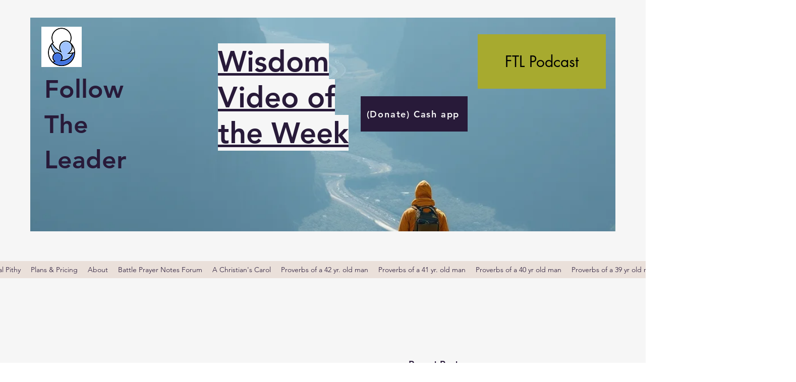

--- FILE ---
content_type: text/css; charset=utf-8
request_url: https://www.followtheleaderftl.com/_serverless/pro-gallery-css-v4-server/layoutCss?ver=2&id=cu0te-not-scoped&items=4992_2589_2589&container=1286_524_313_720&options=gallerySizeType:px%7CenableInfiniteScroll:true%7CtitlePlacement:SHOW_ON_HOVER%7CgridStyle:1%7CimageMargin:20%7CgalleryLayout:2%7CisVertical:false%7CgallerySizePx:300%7CcubeRatio:1%7CcubeType:fill%7CgalleryThumbnailsAlignment:bottom%7CthumbnailSpacings:0
body_size: -244
content:
#pro-gallery-cu0te-not-scoped [data-hook="item-container"][data-idx="0"].gallery-item-container{opacity: 1 !important;display: block !important;transition: opacity .2s ease !important;top: 0px !important;left: 0px !important;right: auto !important;height: 161px !important;width: 161px !important;} #pro-gallery-cu0te-not-scoped [data-hook="item-container"][data-idx="0"] .gallery-item-common-info-outer{height: 100% !important;} #pro-gallery-cu0te-not-scoped [data-hook="item-container"][data-idx="0"] .gallery-item-common-info{height: 100% !important;width: 100% !important;} #pro-gallery-cu0te-not-scoped [data-hook="item-container"][data-idx="0"] .gallery-item-wrapper{width: 161px !important;height: 161px !important;margin: 0 !important;} #pro-gallery-cu0te-not-scoped [data-hook="item-container"][data-idx="0"] .gallery-item-content{width: 161px !important;height: 161px !important;margin: 0px 0px !important;opacity: 1 !important;} #pro-gallery-cu0te-not-scoped [data-hook="item-container"][data-idx="0"] .gallery-item-hover{width: 161px !important;height: 161px !important;opacity: 1 !important;} #pro-gallery-cu0te-not-scoped [data-hook="item-container"][data-idx="0"] .item-hover-flex-container{width: 161px !important;height: 161px !important;margin: 0px 0px !important;opacity: 1 !important;} #pro-gallery-cu0te-not-scoped [data-hook="item-container"][data-idx="0"] .gallery-item-wrapper img{width: 100% !important;height: 100% !important;opacity: 1 !important;} #pro-gallery-cu0te-not-scoped .pro-gallery-prerender{height:161px !important;}#pro-gallery-cu0te-not-scoped {height:161px !important; width:524px !important;}#pro-gallery-cu0te-not-scoped .pro-gallery-margin-container {height:161px !important;}#pro-gallery-cu0te-not-scoped .pro-gallery {height:161px !important; width:524px !important;}#pro-gallery-cu0te-not-scoped .pro-gallery-parent-container {height:161px !important; width:544px !important;}